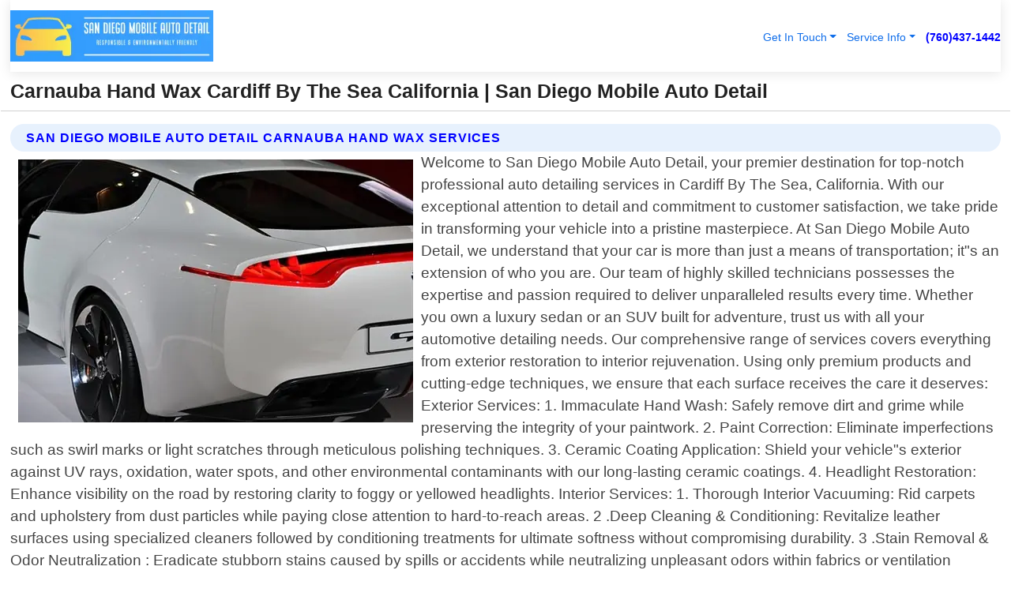

--- FILE ---
content_type: text/html; charset=utf-8
request_url: https://www.sandiegomobileautodetailing.com/carnauba-hand-wax-cardiff-by-the-sea-california
body_size: 14961
content:

<!DOCTYPE html>
<html lang="en">
<head id="HeaderTag"><link rel="preconnect" href="//www.googletagmanager.com/" /><link rel="preconnect" href="//www.google-analytics.com" /><link rel="preconnect" href="//maps.googleapis.com/" /><link rel="preconnect" href="//maps.gstatic.com/" /><title>
	Carnauba Hand Wax Cardiff By The Sea California
</title><meta charset="utf-8" /><meta content="width=device-width, initial-scale=1.0" name="viewport" /><link id="favicon" href="/Content/Images/1030/FAVICON.png" rel="icon" /><link id="faviconapple" href="/assets/img/apple-touch-icon.png" rel="apple-touch-icon" /><link rel="preload" as="script" href="//cdn.jsdelivr.net/npm/bootstrap@5.3.1/dist/js/bootstrap.bundle.min.js" />
<link rel="canonical" href="https://www.sandiegomobileautodetailing.com/carnauba-hand-wax-cardiff-by-the-sea-california" /><meta name="title" content="Carnauba Hand Wax Cardiff By The Sea California " /><meta name="description" content="Carnauba Hand Wax Cardiff By The Sea California by San Diego Mobile Auto Detail, A Professional Auto Detailing Services" /><meta name="og:title" content="Carnauba Hand Wax Cardiff By The Sea California " /><meta name="og:description" content="Carnauba Hand Wax Cardiff By The Sea California by San Diego Mobile Auto Detail, A Professional Auto Detailing Services" /><meta name="og:site_name" content="https://www.SanDiegoMobileAutoDetailing.com" /><meta name="og:type" content="website" /><meta name="og:url" content="https://www.sandiegomobileautodetailing.com/carnauba-hand-wax-cardiff-by-the-sea-california" /><meta name="og:image" content="https://www.SanDiegoMobileAutoDetailing.com/Content/Images/1030/LOGO.webp" /><meta name="og:image:alt" content="San Diego Mobile Auto Detail Logo" /><meta name="geo.region" content="US-CA"/><meta name="geo.placename" content="Cardiff By The Sea" /><meta name="geo.position" content="33.0179;-117.268" /><meta name="ICBM" content="33.0179,-117.268" /><script type="application/ld+json">{"@context": "https://schema.org","@type": "LocalBusiness","name": "San Diego Mobile Auto Detail","address": {"@type": "PostalAddress","addressLocality": "Chula Vista","addressRegion": "CA","postalCode": "91915","addressCountry": "US"},"priceRange":"$","image": "https://www.SanDiegoMobileAutoDetailing.com/content/images/1030/logo.png","email": "support@SanDiegoMobileAutoDetailing.com","telephone": "+17604371442","url": "https://www.sandiegomobileautodetailing.com/cardiff-by-the-sea-california-services","@id":"https://www.sandiegomobileautodetailing.com/cardiff-by-the-sea-california-services","paymentAccepted": [ "cash","check","credit card", "invoice" ],"openingHours": "Mo-Su 00:00-23:59","openingHoursSpecification": [ {"@type": "OpeningHoursSpecification","dayOfWeek": ["Monday","Tuesday","Wednesday","Thursday","Friday","Saturday","Sunday"],"opens": "00:00","closes": "23:59"} ],"geo": {"@type": "GeoCoordinates","latitude": "32.6474","longitude": "-117.0549"},"hasOfferCatalog": {"@context": "http://schema.org","@type": "OfferCatalog","name": "Auto Detailing services","@id": "https://www.sandiegomobileautodetailing.com/carnauba-hand-wax-cardiff-by-the-sea-california","itemListElement":[ { "@type":"OfferCatalog", "name":"San Diego Mobile Auto Detail Services","itemListElement": []}]},"areaServed":[{ "@type":"City","name":"Cardiff By The Sea California","@id":"https://www.sandiegomobileautodetailing.com/cardiff-by-the-sea-california-services"}]}</script></head>
<body id="body" style="display:none;font-family: Arial !important; width: 100% !important; height: 100% !important;">
    
    <script src="https://code.jquery.com/jquery-3.7.1.min.js" integrity="sha256-/JqT3SQfawRcv/BIHPThkBvs0OEvtFFmqPF/lYI/Cxo=" crossorigin="anonymous" async></script>
    <link rel="preload" as="style" href="//cdn.jsdelivr.net/npm/bootstrap@5.3.1/dist/css/bootstrap.min.css" onload="this.onload=null;this.rel='stylesheet';" />
    <link rel="preload" as="style" href="/resource/css/master.css" onload="this.onload=null;this.rel='stylesheet';" />

    <form method="post" action="./carnauba-hand-wax-cardiff-by-the-sea-california" id="mainForm">
<div class="aspNetHidden">
<input type="hidden" name="__VIEWSTATE" id="__VIEWSTATE" value="t6AUWY+LJ3VbpvmPY4TfNTJ6PQp+C5FHchvwb6HwWrg31FjoAfpuOSQGhVdumZ4p1HDmf9cU/W0I9GrhHnBLntRvpJeJPKDYz/C6nPlJvlc=" />
</div>

<div class="aspNetHidden">

	<input type="hidden" name="__VIEWSTATEGENERATOR" id="__VIEWSTATEGENERATOR" value="1B59457A" />
	<input type="hidden" name="__EVENTVALIDATION" id="__EVENTVALIDATION" value="n5pA/wVHZHGizLOmdtpUHaH8DO6WIHH3KThN2VmEot6X0j7G7Is+8cYu5MF8yeLogKsjbYTsypA9EsSI5ZZjCyjah2XQjK8J/9GRofoM0OqtxiW9lqV3vW+PQ2s8MXSDdwU8uX0eR0znB3MoGKOsKo7vAxIC+1+ifCa5jeLFb21XI40TFE+Z8FDVreInPQRZTCSKXaLogoDQHM3R5a0d7CC7OJmiGiNuI7k5em4oJ9SCEFNk8EoDJNYpuI57IDUhlflJjkQ/3icPREWz1I2MQDdNHa3LsC7630+z8+da3jihXIZH6bsiDrIwEno6oC7QTgID/HqBsk2Ig61KlGqvBqg163tFO3p7fooVUqt43ghnMSwzlySCu3YStmLlnl/CqlsIJGZUI7wVi2d5iXE5T5cfWbi83Pur2Efo2QJN7f7sIlsz9sahk66CxxshlFBhMCI/Mf+z6M0zNCxw+C4D6J+j+aL02UXZy1IncguuIiwTmIAzOC/Y/vmSJE4aJjr2hdiyI7NPSvlEwJG/SCTzRJB1idQfBK0wOpH2Jw2ndscD+0rwFKmIHV3ncUS0+SJAnelszguf6/TgUBDADz6jgDuKSJmlRCYKR3+yKFN4+IaUSOXALNb8qKVpnxDht0vq9F5bq2fcJVa6jTI7dNnQVG/[base64]/U6A2DP8Zbm8viJX6n6p8yywPs/PDi/[base64]/2UXCDqgvibsWHjsVDzkU384v+53ohl6yukn/pSVGCGwHtvAoyTnG/[base64]/QY8QwMzCLla3KKqdcAsq4kFKnCalzyzxo6vWl1z3dGl3QIw9JKON/viRbzWMEUmX5NQ6/Wc6s92ZiBRMsWHtBCRehNcxRkeIzhpwYF7L3R7/fg2vdptX7HdO4kPyTeFgfzanI687pVlaBJbMRBNh4LG85IsJsxTQn+WUUFpOrvDxhBg0HjKsfKz32uiAjU0oyqAGMr0dLLP6EM/pMcreeRsm2Q8rD+0WbZQXPMv086ZILRrm6Ic26Jpbg+AidqktJG015CRvCGMNzNxtSvIALysfg3VQT/Hp9zijqTP64Fvdrh0+Yx78Yqttyujmp1qFbav2zO8WfAkhzh4Q6dfwn3UP3N2Lc3gTEvQuM5Zm6UrQBUcEwNWWi3IbCVtWu0vEELCxb26zv+gmpiLWWkariqOcAsZAA7T7wOaGeifEm5e/fUNvrmax7t7SazVcFm7yDkFOCtS1G/YeEWy5EGy2Vw5fiDzVT9Fm2AP6Whh/o0dsZhhBQOTR0ukw9U58JMH2TTNXp6WSDwDi+qsLVyZEH9mhZ0Fw8YXkhTuRLPHhVNOuY+XxbsAyROfaG0nug5PcbA8FXwFGBaz6kbNFkBc2JsKSyLUh0e8PuCIUgFxmQzFYaG6LsHeW79Qe4c6Oq1/l04zAHCwFR3FFZLhslu4flyiS8wgZtfqu1jYC6v/nZt8pA6CQVENxqI4e78u7QIjNds7MpES6nvcByC0LQGlHZFCOVNUawiN3vxVwrzLwKKWDlugnyIcjcSELeScNi/3VZ/3SzldHJrv0Ln7A0VZeRFaDsp+rRa62ZizBJYdkCWDLkrXaAkcQTkAK0E8fTXTgfT7D1lsyTKNewwayapHs+l8aKyj0NmXPqWuTLzSrKTy5hrVoPR8z+e7+p1dUn1VsBIXTQITTb495ObwoU7j5klUWfzs4JRB808SVnRy/6S6ODLUqjXgPtiDffiSUJNFA4+lZ0RMu1ZWZErx3mCPMvRe2SJUlRlcFqjVkQiiHjV5lEDAWcX/yv51ePRji/20MWqY+3mtmPEeuiXiBwdq322UdU1tMaupSqjrEYlXJHYskLe2h/do+XPVBQBdgY4ILysmtGW42o243pWWkK9p2RcgBBf33u0Cnkf4FtceXuHd/6Sq5dxJx4jw1QibPIC2Sg9VIq6ubQ3lnt5dTTNRUjD5rDnBxuc2dut3zCzru8UCGB+60wP2f2wY9Oo/6nOvsV3/YxuLMzRkVK3olzEjtUupfoLzPpeFG7IdJVxAgDEABulqBBaA7DP5GXVXhY6GIx4ZWnQttMd2Ayw1iwINWHRvwxNOxgdxMHfh5McRamDkN5DGUfHhbDQVpjz3l/rO91P/Cmi9xhi8m8Zlls3Ce8CQXDxDBd7OoKbDxSTdDl/bfhADKHhMulxVFfXqURMpe78IBmUrRIJnMrAbt4LCdYmOK/wfa2Gt6iT2MbvCPFeNTbASQxkefkao16voeosAiLISxm6sH9b8A4OvCaRqzW97qQEStyr+Rl4zhhbXm2WFpVzVqyMtUiKgCCUuSrglTRDhb5jA42YjBxN9RKmCMK1j4PCWsERJjBTJNBg2/NFJSSNG081XCYXgjUvcpBsvXFbHzLC1hljQ332TmYRR8gRR3pd5bTDjk6iNesB8Sb4QqvUq0pwl" />
</div>
        <div id="ButtonsHidden" style="display:none;">
            <input type="submit" name="ctl00$ContactMessageSend" value="Send Contact Message Hidden" id="ContactMessageSend" />
        </div>
        <input name="ctl00$contact_FirstName" type="hidden" id="contact_FirstName" />
        <input name="ctl00$contact_LastName" type="hidden" id="contact_LastName" />
        <input name="ctl00$contact_EmailAddress" type="hidden" id="contact_EmailAddress" />
        <input name="ctl00$contact_PhoneNumber" type="hidden" id="contact_PhoneNumber" />
        <input name="ctl00$contact_Subject" type="hidden" id="contact_Subject" />
        <input name="ctl00$contact_Message" type="hidden" id="contact_Message" />
        <input name="ctl00$contact_ZipCode" type="hidden" id="contact_ZipCode" />
        <input type="hidden" id="masterJsLoad" name="masterJsLoad" value="" />
        <input name="ctl00$ShowConnectorModal" type="hidden" id="ShowConnectorModal" value="true" />
        <input name="ctl00$UseChatModule" type="hidden" id="UseChatModule" />
        <input name="ctl00$metaId" type="hidden" id="metaId" value="1030" />
        <input name="ctl00$isMobile" type="hidden" id="isMobile" />
        <input name="ctl00$affId" type="hidden" id="affId" />
        <input name="ctl00$referUrl" type="hidden" id="referUrl" />
        <input name="ctl00$businessId" type="hidden" id="businessId" value="10010173" />
        <input name="ctl00$stateId" type="hidden" id="stateId" />
        <input name="ctl00$businessPublicPhone" type="hidden" id="businessPublicPhone" />
        <input type="hidden" id="cacheDate" value="1/28/2026 5:35:25 AM" />
        <input name="ctl00$BusinessIndustryPriceCheckIsAffiliate" type="hidden" id="BusinessIndustryPriceCheckIsAffiliate" value="0" />
        
        <div class="form-group">
            <header id="header" style="padding: 0 !important;"><nav class="navbar navbar-expand-sm bg-white navbar-light"><a class="navbar-brand" href="/home" title="San Diego Mobile Auto Detail Auto Detailing Services"><img src="/content/images/1030/logo.webp" class="img-fluid imgmax500" width="500" height="auto" alt="San Diego Mobile Auto Detail Auto Detailing Services" style="height: calc(60px + 0.390625vw) !important;width:auto;" title="San Diego Mobile Auto Detail Logo"></a> <div class="collapse navbar-collapse justify-content-end" id="collapsibleNavbar"> <ul class="navbar-nav"> <li class="nav-item dropdown"> &nbsp; <a class="navlink dropdown-toggle" href="#" role="button" data-bs-toggle="dropdown">Get In Touch</a>&nbsp; <ul class="dropdown-menu"><li><a class="dropdown-item" href="/about" title="About San Diego Mobile Auto Detail">About Us</a></li><li><a class="dropdown-item" href="/contact" title="Contact San Diego Mobile Auto Detail">Contact Us</a></li><li><a class="dropdown-item" href="#" onclick="openInstaConnectModal();" title="Instantly Connect With San Diego Mobile Auto Detail">InstaConnect With Us</span></li><li><a class="dropdown-item" href="/quoterequest" title="Request A Quote From {meta.CompanyName}">Request A Quote</a></li></ul> </li> <li class="nav-item dropdown"> &nbsp;<a class="navlink dropdown-toggle" href="#" role="button" data-bs-toggle="dropdown">Service Info</a>&nbsp; <ul class="dropdown-menu"> <li><a class="dropdown-item" href="/pricing" title="San Diego Mobile Auto Detail Prices">Pricing</a></li><li><a class="dropdown-item" href="/ourservices" title="San Diego Mobile Auto Detail Services">Services</a></li><li><a class="dropdown-item" href="/serviceareas" title="San Diego Mobile Auto Detail Service Area">Service Area</a></li></ul> </li></ul> </div><div><button class="navbar-toggler" type="button" data-bs-toggle="collapse" data-bs-target="#collapsibleNavbar" title="show navigation menu"> <span class="navbar-toggler-icon"></span></button>&nbsp;<span class="navlink fontbold" style="color:blue !important;" onclick="openInstaConnectModal();" title="Click to have us call you">(760)437-1442</span></div></nav></header>

            <div id="topNav" class="hdrNav"></div>

            <h1 id="H1Tag" class="h1Main">Carnauba Hand Wax Cardiff By The Sea California  | San Diego Mobile Auto Detail</h1>
            <h2 id="H2Tag" class="h2Main">San Diego Mobile Auto Detail - Carnauba Hand Wax in Cardiff By The Sea California</h2>


            <div id="hero" class="row" style="display: none;">
                

            </div>
            <div id="main" class="row">
                <hr />
                
    <div id="MAINCONTENT_MainContent"><div class="section-title"><h2 class="h2Main">San Diego Mobile Auto Detail Carnauba Hand Wax Services </h2></div><picture><source data-srcset="/content/images/1030/carnauba-hand-wax-5653900.webp" type="image/webp" srcset="data:,1w"/><source data-srcset="/content/images/1030/carnauba-hand-wax-5653900.jpg" type="image/jpeg" srcset="data:,1w"/><img crossorigin="anonymous" src="/content/images/1030/carnauba-hand-wax-5653900.webp" class="textWrap img-fluid imgmax500" alt="Carnauba-Hand-Wax--in-Cardiff-By-The-Sea-California-Carnauba-Hand-Wax-5653900-image" title="Carnauba-Hand-Wax--in-Cardiff-By-The-Sea-California-Carnauba-Hand-Wax-5653900"/></picture><p>Welcome to San Diego Mobile Auto Detail, your premier destination for top-notch professional auto detailing services in Cardiff By The Sea, California. With our exceptional attention to detail and commitment to customer satisfaction, we take pride in transforming your vehicle into a pristine masterpiece. At San Diego Mobile Auto Detail, we understand that your car is more than just a means of transportation; it"s an extension of who you are. Our team of highly skilled technicians possesses the expertise and passion required to deliver unparalleled results every time. Whether you own a luxury sedan or an SUV built for adventure, trust us with all your automotive detailing needs. Our comprehensive range of services covers everything from exterior restoration to interior rejuvenation. Using only premium products and cutting-edge techniques, we ensure that each surface receives the care it deserves: Exterior Services: 1. Immaculate Hand Wash: Safely remove dirt and grime while preserving the integrity of your paintwork. 2. Paint Correction: Eliminate imperfections such as swirl marks or light scratches through meticulous polishing techniques. 3. Ceramic Coating Application: Shield your vehicle"s exterior against UV rays, oxidation, water spots, and other environmental contaminants with our long-lasting ceramic coatings. 4. Headlight Restoration: Enhance visibility on the road by restoring clarity to foggy or yellowed headlights. Interior Services: 1. Thorough Interior Vacuuming: Rid carpets and upholstery from dust particles while paying close attention to hard-to-reach areas. 2 .Deep Cleaning & Conditioning: Revitalize leather surfaces using specialized cleaners followed by conditioning treatments for ultimate softness without compromising durability. 3 .Stain Removal & Odor Neutralization : Eradicate stubborn stains caused by spills or accidents while neutralizing unpleasant odors within fabrics or ventilation systems 4 .</p><hr/> <section class="services"><div class="section-title"><h2 class="h2Main">Cardiff By The Sea California Services Offered</h2></div><h4><a href="/cardiff-by-the-sea-california-services" title="Cardiff By The Sea California Services" class="cursorpoint106eea">Cardiff By The Sea California Map</a></h4><div class="fullsize100 google-maps noborder"><iframe src="https://www.google.com/maps/embed/v1/place?key=AIzaSyBB-FjihcGfH9ozfyk7l0_OqFAZkXKyBik&q=Cardiff By The Sea California" width="600" height="450" allowfullscreen loading="lazy" referrerpolicy="no-referrer-when-downgrade" title="Cardiff By The Sea California Map"></iframe></div> View Our Full List of <a href="/Cardiff-By-The-Sea-California-Services" title="Cardiff By The Sea California Services">Cardiff By The Sea California Services</a> </section></div>

            </div>
            <footer id="footer"><hr/><div class='footer-newsletter'> <div class='row justify-content-center'> <div class='col-lg-6'> <h4>Have A Question or Need More Information?</h4> <div class='nonmob'> <div class='displaynone'><p>Enter your phone number and we'll call you right now!</p><input type='text' name='CTCPhone' id='CTCPhone' class='form-control'/></div> <button type='button' class='btn btn-primary' onclick='openInstaConnectModal();'>Contact Us Now</button> </div><div class='mob'><a class='btn-buy mob' href='tel://+1(760)437-1442' title='Click to Call San Diego Mobile Auto Detail'>Call Or Text Us Now (760)437-1442</a></div></div> </div> </div> <hr/> <div class='footer-top'> <div class='row'><div class='col-lg-12 col-md-12 footer-contact'><h3>San Diego Mobile Auto Detail</h3><div class='sizesmall'> <p style='color:black;'><strong>Address:</strong>Chula Vista CA 91915<br/><strong>Phone:</strong>+17604371442<br/><strong>Email:</strong>support@SanDiegoMobileAutoDetailing.com<br/></p> </div> </div> <div class='row'> <div class='col-lg-12 col-md-12 footer-links'> <h4>Useful Links</h4><div class='row'><div class='col-md-3'><a href='/home' class='sizelarge' title='San Diego Mobile Auto Detail Home Page'>Home</a>&nbsp;&nbsp;&nbsp; </div><div class='col-md-3'><a href='/about' class='sizelarge' title='San Diego Mobile Auto Detail About Page'>About Us</a>&nbsp;&nbsp;&nbsp; </div><div class='col-md-3'><a href='/contact' class='sizelarge' title='San Diego Mobile Auto Detail Contact Us Page'>Contact Us</a>&nbsp;&nbsp;&nbsp;</div><div class='col-md-3'><a href='/ourservices' class='sizelarge' title='San Diego Mobile Auto Detail Services'>Services</a>&nbsp;</div></div><div class='row'><div class='col-md-3'><a href='/serviceareas' class='sizelarge' title='San Diego Mobile Auto Detail Service Area'>Service Area</a>&nbsp;&nbsp;&nbsp; </div><div class='col-md-3'><a href='/termsofservice' class='sizelarge' title='San Diego Mobile Auto Detail Terms of Service'>Terms of Service</a>&nbsp;&nbsp;&nbsp; </div><div class='col-md-3'><a href='/privacypolicy' class='sizelarge' title='San Diego Mobile Auto Detail Privacy Policy'>Privacy Policy</a>&nbsp;&nbsp;&nbsp; </div><div class='col-md-3'><a href='/quoterequest' class='sizelarge' title='San Diego Mobile Auto Detail Quote Request'>Quote Request</a>&nbsp;&nbsp;&nbsp; </div></div><div class='row'><div class='col-md-3'><a href='/pricing' class='sizelarge' title='San Diego Mobile Auto Detail Pricing'>Pricing</a>&nbsp;&nbsp;&nbsp;</div></div></div></div> </div> </div><hr/> <div class='py-4'><div class='sizesmalldarkgrey'>This site serves as a free service to assist homeowners in connecting with local service contractors. All contractors are independent, and this site does not warrant or guarantee any work performed. It is the responsibility of the homeowner to verify that the hired contractor furnishes the necessary license and insurance required for the work being performed. All persons depicted in a photo or video are actors or models and not contractors listed on this site.</div><hr/><div class='copyright'>&copy; Copyright 2018-2026 <strong><span>San Diego Mobile Auto Detail</span></strong>. All Rights Reserved</div> </div></footer>
        </div>
        <div class="modal fade industryPriceCheck" tabindex="1" style="z-index: 1450" role="dialog" aria-labelledby="industryPriceCheckHeader" aria-hidden="true">
            <div class="modal-dialog modal-lg centermodal">
                <div class="modal-content">
                    <div class="modal-header">
                        <div class="row">
                            <div class="col-md-12">
                                <h5 class="modal-title mt-0" id="industryPriceCheckHeader">Check Live/Current Prices By Industry & Zip Code</h5>
                            </div>
                        </div>
                        <button type="button" id="industryPriceCheckClose" class="close" data-bs-dismiss="modal" aria-hidden="true">×</button>
                    </div>
                    
                    <div class="modal-body" id="industryPriceCheckBody">
                        <div class="row">
                            <div class="col-md-6">
                                <label for="BusinessIndustryPriceCheck" class="control-label">Business Industry</label><br />
                                <select name="ctl00$BusinessIndustryPriceCheck" id="BusinessIndustryPriceCheck" tabindex="2" class="form-control">
	<option selected="selected" value="211">ACA Obamacare Insurance </option>
	<option value="194">Additional Dwelling Units</option>
	<option value="169">Air Conditioning</option>
	<option value="183">Air Duct Cleaning</option>
	<option value="37">Appliance Repair</option>
	<option value="203">Asbestos</option>
	<option value="164">Auto Body Shop</option>
	<option value="134">Auto Detailing</option>
	<option value="165">Auto Glass</option>
	<option value="207">Auto Insurance</option>
	<option value="166">Auto Repair</option>
	<option value="216">Bankruptcy Attorney</option>
	<option value="170">Bathroom Remodeling</option>
	<option value="170">Bathroom Remodeling</option>
	<option value="184">Biohazard Cleanup</option>
	<option value="137">Boat Rental</option>
	<option value="201">Cabinets</option>
	<option value="215">Car Accident Attorney</option>
	<option value="181">Carpet and Rug Dealers</option>
	<option value="43">Carpet Cleaning</option>
	<option value="171">Chimney Cleaning and Repair</option>
	<option value="232">Chiropractor</option>
	<option value="126">Commercial Cleaning</option>
	<option value="185">Commercial Remodeling</option>
	<option value="198">Computer Repair</option>
	<option value="172">Concrete</option>
	<option value="172">Concrete</option>
	<option value="172">Concrete</option>
	<option value="172">Concrete</option>
	<option value="199">Copier Repair</option>
	<option value="186">Covid Cleaning</option>
	<option value="240">Credit Repair</option>
	<option value="218">Criminal Attorney</option>
	<option value="241">Debt Relief</option>
	<option value="200">Decks</option>
	<option value="233">Dentist</option>
	<option value="234">Dermatologists</option>
	<option value="219">Divorce Attorney</option>
	<option value="195">Door Installation</option>
	<option value="236">Drug &amp; Alcohol Addiction Treatment</option>
	<option value="220">DUI Attorney</option>
	<option value="192">Dumpster Rental</option>
	<option value="74">Electrician</option>
	<option value="221">Employment Attorney</option>
	<option value="222">Family Attorney</option>
	<option value="173">Fencing</option>
	<option value="209">Final Expense Insurance</option>
	<option value="197">Fire Damage</option>
	<option value="243">Flight Booking</option>
	<option value="174">Flooring</option>
	<option value="244">Florists</option>
	<option value="223">Foreclosure Attorney</option>
	<option value="202">Foundations</option>
	<option value="132">Garage Door</option>
	<option value="155">Gutter Repair and Replacement</option>
	<option value="66">Handyman</option>
	<option value="210">Health Insurance</option>
	<option value="239">Hearing Aids</option>
	<option value="177">Heating</option>
	<option value="69">Heating and Air Conditioning</option>
	<option value="139">Home and Commercial Security</option>
	<option value="196">Home Internet</option>
	<option value="70">Home Remodeling</option>
	<option value="70">Home Remodeling</option>
	<option value="70">Home Remodeling</option>
	<option value="212">Homeowners Insurance</option>
	<option value="245">Hotels</option>
	<option value="224">Immigration Attorney</option>
	<option value="204">Insulation</option>
	<option value="31">Interior and Exterior Painting</option>
	<option value="242">IRS Tax Debt</option>
	<option value="67">Junk Removal</option>
	<option value="175">Kitchen Remodeling</option>
	<option value="163">Landscaping</option>
	<option value="63">Lawn Care</option>
	<option value="208">Life Insurance</option>
	<option value="246">Limo Services</option>
	<option value="247">Local Moving</option>
	<option value="81">Locksmith</option>
	<option value="248">Long Distance Moving</option>
	<option value="205">Masonry</option>
	<option value="82">Massage</option>
	<option value="225">Medical Malpractice Attorney</option>
	<option value="213">Medicare Supplemental Insurance</option>
	<option value="230">Mesothelioma Attorney</option>
	<option value="176">Mold Removal</option>
	<option value="182">Mold Testing</option>
	<option value="250">Mortgage Loan</option>
	<option value="249">Mortgage Loan Refinance</option>
	<option value="89">Moving</option>
	<option value="187">Paving</option>
	<option value="217">Personal Injury Attorney</option>
	<option value="93">Pest Control</option>
	<option value="214">Pet Insurance</option>
	<option value="235">Physical Therapists</option>
	<option value="133">Plumbing</option>
	<option value="237">Podiatrists</option>
	<option value="108">Pool Building and Remodeling</option>
	<option value="162">Pool Maintenance</option>
	<option value="193">Portable Toilets</option>
	<option value="161">Pressure Washing</option>
	<option value="72">Residential Cleaning</option>
	<option value="136">Roofing</option>
	<option value="188">Satellite TV</option>
	<option value="156">Security Equipment Installation</option>
	<option value="189">Self Storage</option>
	<option value="179">Siding</option>
	<option value="226">Social Security Disability Attorney</option>
	<option value="158">Solar Installation</option>
	<option value="167">Towing Service</option>
	<option value="227">Traffic Attorney</option>
	<option value="168">Tree Service</option>
	<option value="190">TV Repair</option>
	<option value="238">Veterinarians</option>
	<option value="206">Walk-In Tubs</option>
	<option value="135">Water Damage</option>
	<option value="191">Waterproofing</option>
	<option value="178">Wildlife Control</option>
	<option value="178">Wildlife Control</option>
	<option value="228">Wills &amp; Estate Planning Attorney</option>
	<option value="117">Window Cleaning</option>
	<option value="154">Windows and Doors</option>
	<option value="229">Workers Compensation Attorney</option>
	<option value="231">Wrongful Death Attorney</option>

</select>
                            </div>
                            <div class="col-md-6">
                                <label for="BusinessIndustryPriceCheckZipCode" class="control-label">Zip Code</label>
                                <input name="ctl00$BusinessIndustryPriceCheckZipCode" type="text" id="BusinessIndustryPriceCheckZipCode" tabindex="1" title="Please enter the customer 5 digit zip code." class="form-control" Placeholder="Required - Zip Code" />
                            </div>
                        </div>
                        <div class="row">
                            <div class="col-md-6">
                                <label for="BusinessIndustryPriceCheckButton" class="control-label">&nbsp; </label><br />

                                <input type="submit" name="ctl00$BusinessIndustryPriceCheckButton" value="Check Current Bid" onclick="return $(&#39;#BusinessIndustryPriceCheck&#39;).val().length>0 &amp;&amp; $(&#39;#BusinessIndustryPriceCheckZipCode&#39;).val().length>0;" id="BusinessIndustryPriceCheckButton" class="btn btn-success" />
                            </div>
                        </div>
                        <div class="row">
                            <div id="BusinessIndustryPriceCheckResult" class="col-md-12"></div>
                            <button type="button" id="industryPriceCheckOpen" class="btn btn-primary waves-effect waves-light" data-bs-toggle="modal" data-bs-target=".industryPriceCheck" style="display: none;">interact popup</button>

                        </div>
                    </div>
                </div>
            </div>
        </div>
        <div class="modal fade instaConnect" tabindex="100" style="z-index: 1450" role="dialog" aria-labelledby="instaConnectHeader" aria-hidden="true">
            <div class="modal-dialog modal-lg centermodal">
                <div class="modal-content">
                    <div class="modal-header">
                        <div class="row">
                            <div class="col-md-6">
                                <img id="ConnectorLogo" class="width100heightauto" src="/Content/Images/1030/LOGO.webp" alt="San Diego Mobile Auto Detail" />
                            </div>
                        </div>
                        <button type="button" id="instaConnectClose" class="close" data-bs-dismiss="modal" aria-hidden="true">×</button>
                    </div>
                    <div class="modal-body" id="instaConnectBody">
                        <h5 id="instaConnectHeader" class="modal-title mt-0">Have Auto Detailing Questions or Need A Quote?  Let Us Call You Now!</h5>
                        <div style="font-size: small; font-weight: bold; font-style: italic; color: red;">For Fastest Service, Simply Text Your 5 Digit Zip Code To (760)437-1442 - We Will Call You Immediately To Discuss</div>

                        <hr />
                        <div id="ConnectorCallPanel">
                            <h6>Enter Your Zip Code and Phone Number Below and We'll Call You Immediately</h6>
                            <div class="row">
                                <div class="col-md-6">
                                    <label for="ConnectorPhoneNumber" id="ConnectorPhoneNumberLbl">Phone Number</label>
                                    <input name="ctl00$ConnectorPhoneNumber" type="text" maxlength="10" id="ConnectorPhoneNumber" class="form-control" placeholder="Your Phone number" />
                                </div>
                                <div class="col-md-6">
                                    <label for="ConnectorPostalCode" id="ConnectorPostalCodeLbl">Zip Code</label>
                                    <input name="ctl00$ConnectorPostalCode" type="text" maxlength="5" id="ConnectorPostalCode" class="form-control" placeholder="Your 5 Digit Zip Code" onkeyup="PostalCodeLookupConnector();" OnChange="PostalCodeLookupConnector();" />
                                </div>
                            </div>
                            <div class="row">
                                <div class="col-md-6">
                                    <label for="ConnectorCity" id="ConnectorCityLbl">City</label>
                                    <input name="ctl00$ConnectorCity" type="text" readonly="readonly" id="ConnectorCity" class="form-control" placeholder="Your Auto-Populated City Here" />
                                </div>
                                <div class="col-md-6">
                                    <label for="ConnectorState" id="ConnectorStateLbl">State</label>
                                    <input name="ctl00$ConnectorState" type="text" readonly="readonly" id="ConnectorState" class="form-control" placeholder="Your Auto-Populated State here" />
                                </div>
                            </div>
                            <hr />
                            <div class="row">
                                <div class="col-12" style="font-size:small;font-style:italic;">
                                    By entering your phone number, you consent to receive automated marketing calls and text messages from <b>San Diego Mobile Auto Detail</b> at the number provided. Consent is not a condition of purchase. Message and data rates may apply. Reply STOP to opt-out at any time
                                </div>

                            </div>
                            <hr />
                            <div class="row">
                                <div class="col-md-12">
                                    <input type="submit" name="ctl00$ConnectorCallButton" value="Call Me Now" onclick="return verifyConnector();" id="ConnectorCallButton" class="btn btn-success" />&nbsp;
                                 <button type="button" id="ConnectorCallCancelButton" onclick="$('#instaConnectClose').click(); return false;" class="btn btn-danger">No Thanks</button>
                                </div>
                            </div>
                        </div>

                    </div>
                </div>
            </div>
        </div>
    </form>
    <div style="display: none;">
        <button type="button" id="instaConnectOpen" class="btn btn-primary waves-effect waves-light" data-bs-toggle="modal" data-bs-target=".instaConnect">instaConnect popup</button>
        <button type="button" class="btn btn-primary" data-bs-toggle="modal" data-bs-target=".connector" id="connectorLaunch">Launch call me modal</button>
    </div>
    

    <!-- Comm100 or fallback chat -->
    <div id="comm100">
    <div id="comm100-button-3b62ccb7-ce40-4842-b007-83a4c0b77727"></div>
    </div>


    
    <button type="button" id="alerterOpen" class="btn btn-primary waves-effect waves-light" data-bs-toggle="modal" data-bs-target=".alerter" style="display: none;">alerter popup</button>
    <div class="modal fade alerter" tabindex="-1" role="dialog" aria-labelledby="alerterHeader" aria-hidden="true">
        <div class="modal-dialog modal-lg">
            <div class="modal-content">
                <div class="modal-header">
                    <h5 class="modal-title mt-0" id="alerterHeader">header text here</h5>
                    <button type="button" class="close" data-bs-dismiss="modal" aria-hidden="true">×</button>
                </div>
                <div class="modal-body" id="alerterBody">
                </div>
            </div>
        </div>
    </div>
    <button type="button" class="btn btn-primary" data-bs-toggle="modal" data-bs-target=".interact" id="interactLaunch" style="display: none;">Launch call me modal</button>
    <div class="modal fade interact" tabindex="1" style="z-index: 1450" role="dialog" aria-labelledby="interactHeader" aria-hidden="true">
        <div class="modal-dialog modal-lg centermodal">
            <div class="modal-content">
                <div class="modal-header">
                    <div class="row">
                        <div class="col-md-6">
                            <img id="InteractLogo" class="width100heightauto" src="/Content/Images/1030/LOGO.webp" alt="San Diego Mobile Auto Detail" />
                        </div>
                    </div>
                    <button type="button" id="interactClose" class="close" data-bs-dismiss="modal" aria-hidden="true">×</button>
                    <button type="button" id="interactOpen" class="btn btn-primary waves-effect waves-light" data-bs-toggle="modal" data-bs-target=".interact" style="display: none;">interact popup</button>
                </div>
                <div class="modal-body" id="interactBody">
                    <h5 class="modal-title mt-0" id="interactHeader">Do You Have a Question For Us?  We would love to hear from you!</h5>
                    <div style="font-size: small; font-weight: bold; font-style: italic; color: red;">For Fastest Service, Simply Text Us Your 5 Digit Zip Code to (760)437-1442 And We Will Call You Immediately</div>
                    <br />
                    <br />
                    <div>
                        <span onclick="$('#InteractTextPanel').hide();$('#InteractCallPanel').show();" class="btn btn-primary">Speak With Us</span>&nbsp;&nbsp;
                <span onclick="$('#InteractCallPanel').hide();$('#InteractTextPanel').show();" class="btn btn-primary">Message Us</span>
                    </div>
                    <hr />
                    <div id="InteractCallPanel" style="display: none">
                        <h6>Enter Your Contact Info Below and We'll Call You Right Now</h6>
                        <input type="text" id="UserNameCall" placeholder="Your Name" class="form-control" /><br />
                        <input type="text" id="UserPhoneNumberCall" placeholder="Your Phone Number" class="form-control" /><br />
                        <input type="text" id="UserPostalCodeCall" placeholder="Your Postal Code" class="form-control" /><br />
                        <input type="text" id="UserEmailCall" placeholder="Your Email Address (Optional)" class="form-control" /><br />
                        <input type="checkbox" id="chkPermission2" style="font-size: x-large;" />&nbsp;I agree to receive automated call(s) or text(s) at this number using an automatic phone dialing system by, or on behalf of the business, with the sole purpose of connecting me to a phone representative or company voice mail system.  I understand I do not have to consent in order to purchase any products or services.  Carrier charges may apply.<br />
                        <br />
                        <span onclick="UserCall();" class="btn btn-success">Call Me Now</span>
                    </div>
                    <div id="InteractTextPanel" style="display: none">
                        <h6>Please Enter Your Contact Info Below and We'll Receive Your Message Right Now</h6>
                        <input type="text" id="UserNameText" placeholder="Your Name" class="form-control" /><br />
                        <input type="text" id="UserPhoneNumberText" placeholder="Your Phone Number" class="form-control" /><br />
                        <input type="text" id="UserPostalCodeText" placeholder="Your Postal Code" class="form-control" /><br />
                        <input type="text" id="UserEmailText" placeholder="Your Email Address (Optional)" class="form-control" /><br />
                        <textarea id="UserTextMessage" placeholder="Your Message Here" rows="2" class="form-control"></textarea><br />
                        <input type="checkbox" id="chkPermission" style="font-size: x-large;" />&nbsp;I agree to receive automated call(s) or text(s) at this number using an automatic phone dialing system by, or on behalf of the business, with the sole purpose of connecting me to a phone representative or company voice mail system.  I understand I do not have to consent in order to purchase any products or services.  Carrier charges may apply.<br />
                        <br />
                        <span onclick="UserText();" class="btn btn-success">Submit Message</span>
                    </div>
                </div>
            </div>
        </div>

    </div>
    
    
       
    <script defer src='https://www.googletagmanager.com/gtag/js?id=G-KBXS3WJV2R' onload='gtagSetup();'></script><script>function gtagSetup(){window.dataLayer = window.dataLayer || []; function gtag() { dataLayer.push(arguments); } gtag('js', new Date()); gtag('config', 'G-KBXS3WJV2R');}</script>

    <style>
        #hero {
            background: url('/assets/img/hero-bg.webp'), url('/assets/img/hero-bg.jpg');
        }
    </style>
     <script src="/resource/js/master.min.js" onload="this.onload==null;masterJsLoaded();" async></script>

    <script>
        function loaded() {
            try {
                if (window.jQuery && document.getElementById('masterJsLoad').value === 'y') {
                    //
                    $.getScript("//cdn.jsdelivr.net/npm/bootstrap@5.3.1/dist/js/bootstrap.bundle.min.js")

                        .done(function (script, textStatus) {
                             
                            // Script loaded successfully
                            console.log("Script loaded:", textStatus);
                            // You can now use the functions and variables defined in the loaded script
                        })
                        .fail(function (jqxhr, settings, exception) {
                            alert('failed');
                            // Handle the error if the script fails to load
                            console.error("Error loading script:", exception);
                        });

                    deferredTasks();
                    $("#body").show();
                }
                else {
                    setTimeout(loaded, 10);
                }
            }
            catch (ex) {
                alert('loaded-->' + ex);
            }
        }
        function masterJsLoaded() {
            try {
                document.getElementById('masterJsLoad').value = 'y';
                loaded();
            }
            catch (ex) {
                alert('masterJsLoaded-->' + ex);
            }
        }


    </script> 

    
    
    <link href="/assets/css/datatables.net.css" rel="stylesheet" type="text/css" />
    <script src="https://cdn.datatables.net/1.12.1/js/jquery.dataTables.min.js" onload="this.onload==null; dataTableInitializeMaster('industryCoverageDt', true);"></script>
     
</body>
</html>
